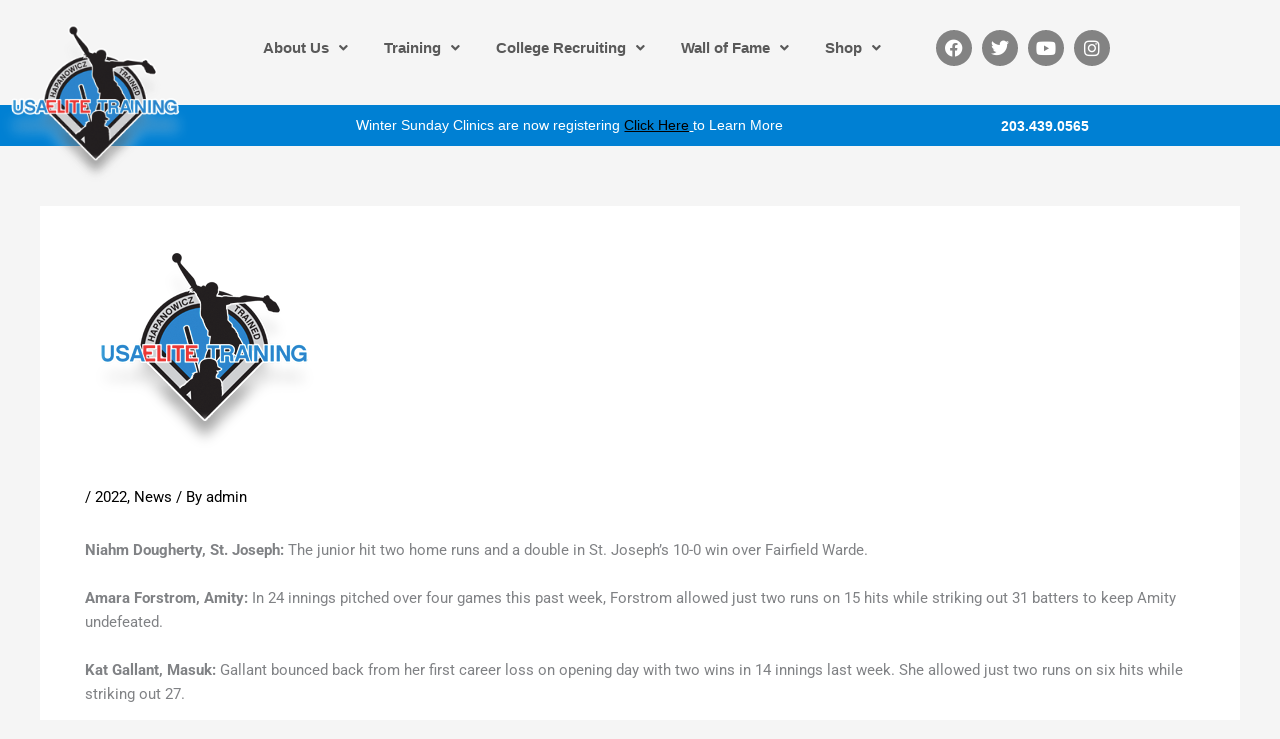

--- FILE ---
content_type: text/css
request_url: https://www.usaelitetraining.com/wp-content/uploads/useanyfont/uaf.css?ver=1764619307
body_size: 216
content:
				@font-face {
					font-family: 'lemonmilk';
					src: url('/wp-content/uploads/useanyfont/6907Lemonmilk.woff2') format('woff2'),
						url('/wp-content/uploads/useanyfont/6907Lemonmilk.woff') format('woff');
					  font-display: auto;
				}

				.lemonmilk{font-family: 'lemonmilk' !important;}

		

--- FILE ---
content_type: text/css
request_url: https://www.usaelitetraining.com/wp-content/uploads/elementor/css/post-23.css?ver=1769204540
body_size: 17323
content:
.elementor-23 .elementor-element.elementor-element-e14d383{padding:15px 0px 25px 0px;}.elementor-bc-flex-widget .elementor-23 .elementor-element.elementor-element-2f09e91.elementor-column .elementor-widget-wrap{align-items:flex-end;}.elementor-23 .elementor-element.elementor-element-2f09e91.elementor-column.elementor-element[data-element_type="column"] > .elementor-widget-wrap.elementor-element-populated{align-content:flex-end;align-items:flex-end;}.elementor-bc-flex-widget .elementor-23 .elementor-element.elementor-element-4f22970.elementor-column .elementor-widget-wrap{align-items:center;}.elementor-23 .elementor-element.elementor-element-4f22970.elementor-column.elementor-element[data-element_type="column"] > .elementor-widget-wrap.elementor-element-populated{align-content:center;align-items:center;}.elementor-widget-navigation-menu .menu-item a.hfe-menu-item.elementor-button{background-color:var( --e-global-color-accent );font-family:var( --e-global-typography-accent-font-family ), Sans-serif;font-weight:var( --e-global-typography-accent-font-weight );}.elementor-widget-navigation-menu .menu-item a.hfe-menu-item.elementor-button:hover{background-color:var( --e-global-color-accent );}.elementor-widget-navigation-menu a.hfe-menu-item, .elementor-widget-navigation-menu a.hfe-sub-menu-item{font-family:var( --e-global-typography-primary-font-family ), Sans-serif;font-weight:var( --e-global-typography-primary-font-weight );}.elementor-widget-navigation-menu .menu-item a.hfe-menu-item, .elementor-widget-navigation-menu .sub-menu a.hfe-sub-menu-item{color:var( --e-global-color-text );}.elementor-widget-navigation-menu .menu-item a.hfe-menu-item:hover,
								.elementor-widget-navigation-menu .sub-menu a.hfe-sub-menu-item:hover,
								.elementor-widget-navigation-menu .menu-item.current-menu-item a.hfe-menu-item,
								.elementor-widget-navigation-menu .menu-item a.hfe-menu-item.highlighted,
								.elementor-widget-navigation-menu .menu-item a.hfe-menu-item:focus{color:var( --e-global-color-accent );}.elementor-widget-navigation-menu .hfe-nav-menu-layout:not(.hfe-pointer__framed) .menu-item.parent a.hfe-menu-item:before,
								.elementor-widget-navigation-menu .hfe-nav-menu-layout:not(.hfe-pointer__framed) .menu-item.parent a.hfe-menu-item:after{background-color:var( --e-global-color-accent );}.elementor-widget-navigation-menu .hfe-nav-menu-layout:not(.hfe-pointer__framed) .menu-item.parent .sub-menu .hfe-has-submenu-container a:after{background-color:var( --e-global-color-accent );}.elementor-widget-navigation-menu .hfe-pointer__framed .menu-item.parent a.hfe-menu-item:before,
								.elementor-widget-navigation-menu .hfe-pointer__framed .menu-item.parent a.hfe-menu-item:after{border-color:var( --e-global-color-accent );}
							.elementor-widget-navigation-menu .sub-menu li a.hfe-sub-menu-item,
							.elementor-widget-navigation-menu nav.hfe-dropdown li a.hfe-sub-menu-item,
							.elementor-widget-navigation-menu nav.hfe-dropdown li a.hfe-menu-item,
							.elementor-widget-navigation-menu nav.hfe-dropdown-expandible li a.hfe-menu-item,
							.elementor-widget-navigation-menu nav.hfe-dropdown-expandible li a.hfe-sub-menu-item{font-family:var( --e-global-typography-accent-font-family ), Sans-serif;font-weight:var( --e-global-typography-accent-font-weight );}.elementor-23 .elementor-element.elementor-element-9f5dc1d .menu-item a.hfe-menu-item{padding-left:18px;padding-right:18px;}.elementor-23 .elementor-element.elementor-element-9f5dc1d .menu-item a.hfe-sub-menu-item{padding-left:calc( 18px + 20px );padding-right:18px;}.elementor-23 .elementor-element.elementor-element-9f5dc1d .hfe-nav-menu__layout-vertical .menu-item ul ul a.hfe-sub-menu-item{padding-left:calc( 18px + 40px );padding-right:18px;}.elementor-23 .elementor-element.elementor-element-9f5dc1d .hfe-nav-menu__layout-vertical .menu-item ul ul ul a.hfe-sub-menu-item{padding-left:calc( 18px + 60px );padding-right:18px;}.elementor-23 .elementor-element.elementor-element-9f5dc1d .hfe-nav-menu__layout-vertical .menu-item ul ul ul ul a.hfe-sub-menu-item{padding-left:calc( 18px + 80px );padding-right:18px;}.elementor-23 .elementor-element.elementor-element-9f5dc1d .menu-item a.hfe-menu-item, .elementor-23 .elementor-element.elementor-element-9f5dc1d .menu-item a.hfe-sub-menu-item{padding-top:15px;padding-bottom:15px;}.elementor-23 .elementor-element.elementor-element-9f5dc1d ul.sub-menu{width:220px;}.elementor-23 .elementor-element.elementor-element-9f5dc1d .sub-menu a.hfe-sub-menu-item,
						 .elementor-23 .elementor-element.elementor-element-9f5dc1d nav.hfe-dropdown li a.hfe-menu-item,
						 .elementor-23 .elementor-element.elementor-element-9f5dc1d nav.hfe-dropdown li a.hfe-sub-menu-item,
						 .elementor-23 .elementor-element.elementor-element-9f5dc1d nav.hfe-dropdown-expandible li a.hfe-menu-item,
						 .elementor-23 .elementor-element.elementor-element-9f5dc1d nav.hfe-dropdown-expandible li a.hfe-sub-menu-item{padding-top:15px;padding-bottom:15px;}.elementor-23 .elementor-element.elementor-element-9f5dc1d > .elementor-widget-container{padding:0px 0px 0px 50px;}.elementor-23 .elementor-element.elementor-element-9f5dc1d .hfe-nav-menu__toggle{margin:0 auto;}.elementor-23 .elementor-element.elementor-element-9f5dc1d a.hfe-menu-item, .elementor-23 .elementor-element.elementor-element-9f5dc1d a.hfe-sub-menu-item{font-family:"Arial", Sans-serif;font-size:15px;font-weight:bold;}.elementor-23 .elementor-element.elementor-element-9f5dc1d .menu-item a.hfe-menu-item, .elementor-23 .elementor-element.elementor-element-9f5dc1d .sub-menu a.hfe-sub-menu-item{color:#595959;}.elementor-23 .elementor-element.elementor-element-9f5dc1d .menu-item a.hfe-menu-item:hover,
								.elementor-23 .elementor-element.elementor-element-9f5dc1d .sub-menu a.hfe-sub-menu-item:hover,
								.elementor-23 .elementor-element.elementor-element-9f5dc1d .menu-item.current-menu-item a.hfe-menu-item,
								.elementor-23 .elementor-element.elementor-element-9f5dc1d .menu-item a.hfe-menu-item.highlighted,
								.elementor-23 .elementor-element.elementor-element-9f5dc1d .menu-item a.hfe-menu-item:focus{color:#EE2022;}.elementor-23 .elementor-element.elementor-element-9f5dc1d .menu-item.current-menu-item a.hfe-menu-item,
								.elementor-23 .elementor-element.elementor-element-9f5dc1d .menu-item.current-menu-ancestor a.hfe-menu-item{color:#FFFFFF;background-color:#EE2022;}.elementor-23 .elementor-element.elementor-element-9f5dc1d .sub-menu,
								.elementor-23 .elementor-element.elementor-element-9f5dc1d nav.hfe-dropdown,
								.elementor-23 .elementor-element.elementor-element-9f5dc1d nav.hfe-dropdown-expandible,
								.elementor-23 .elementor-element.elementor-element-9f5dc1d nav.hfe-dropdown .menu-item a.hfe-menu-item,
								.elementor-23 .elementor-element.elementor-element-9f5dc1d nav.hfe-dropdown .menu-item a.hfe-sub-menu-item{background-color:#fff;}.elementor-23 .elementor-element.elementor-element-9f5dc1d .sub-menu li.menu-item:not(:last-child),
						.elementor-23 .elementor-element.elementor-element-9f5dc1d nav.hfe-dropdown li.menu-item:not(:last-child),
						.elementor-23 .elementor-element.elementor-element-9f5dc1d nav.hfe-dropdown-expandible li.menu-item:not(:last-child){border-bottom-style:solid;border-bottom-color:#c4c4c4;border-bottom-width:1px;}.elementor-bc-flex-widget .elementor-23 .elementor-element.elementor-element-ec808b1.elementor-column .elementor-widget-wrap{align-items:center;}.elementor-23 .elementor-element.elementor-element-ec808b1.elementor-column.elementor-element[data-element_type="column"] > .elementor-widget-wrap.elementor-element-populated{align-content:center;align-items:center;}.elementor-23 .elementor-element.elementor-element-ec808b1 > .elementor-widget-wrap > .elementor-widget:not(.elementor-widget__width-auto):not(.elementor-widget__width-initial):not(:last-child):not(.elementor-absolute){margin-block-end:0px;}.elementor-23 .elementor-element.elementor-element-d975bf8{--grid-template-columns:repeat(4, auto);--icon-size:18px;--grid-column-gap:10px;--grid-row-gap:0px;}.elementor-23 .elementor-element.elementor-element-d975bf8 .elementor-widget-container{text-align:center;}.elementor-23 .elementor-element.elementor-element-d975bf8 .elementor-social-icon{background-color:#838383;}.elementor-23 .elementor-element.elementor-element-d975bf8 .elementor-social-icon:hover{background-color:#0080D3;}.elementor-23 .elementor-element.elementor-element-d975bf8 .elementor-social-icon:hover i{color:#FFFFFF;}.elementor-23 .elementor-element.elementor-element-d975bf8 .elementor-social-icon:hover svg{fill:#FFFFFF;}.elementor-23 .elementor-element.elementor-element-e505619:not(.elementor-motion-effects-element-type-background), .elementor-23 .elementor-element.elementor-element-e505619 > .elementor-motion-effects-container > .elementor-motion-effects-layer{background-color:#0080D3;}.elementor-23 .elementor-element.elementor-element-e505619 > .elementor-container{min-height:10px;}.elementor-23 .elementor-element.elementor-element-e505619{transition:background 0.3s, border 0.3s, border-radius 0.3s, box-shadow 0.3s;margin-top:0px;margin-bottom:0px;padding:0px 0px 0px 0px;}.elementor-23 .elementor-element.elementor-element-e505619 > .elementor-background-overlay{transition:background 0.3s, border-radius 0.3s, opacity 0.3s;}.elementor-bc-flex-widget .elementor-23 .elementor-element.elementor-element-ee0116b.elementor-column .elementor-widget-wrap{align-items:flex-end;}.elementor-23 .elementor-element.elementor-element-ee0116b.elementor-column.elementor-element[data-element_type="column"] > .elementor-widget-wrap.elementor-element-populated{align-content:flex-end;align-items:flex-end;}.elementor-23 .elementor-element.elementor-element-ee0116b > .elementor-widget-wrap > .elementor-widget:not(.elementor-widget__width-auto):not(.elementor-widget__width-initial):not(:last-child):not(.elementor-absolute){margin-block-end:20px;}.elementor-23 .elementor-element.elementor-element-ee0116b > .elementor-element-populated{margin:0px 0px 0px 0px;--e-column-margin-right:0px;--e-column-margin-left:0px;}.elementor-widget-image .widget-image-caption{color:var( --e-global-color-text );font-family:var( --e-global-typography-text-font-family ), Sans-serif;font-weight:var( --e-global-typography-text-font-weight );}.elementor-23 .elementor-element.elementor-element-011db2d > .elementor-widget-container{margin:-80px 0px -43px 0px;}.elementor-23 .elementor-element.elementor-element-011db2d img{width:100%;max-width:100%;}.elementor-bc-flex-widget .elementor-23 .elementor-element.elementor-element-1bdec82.elementor-column .elementor-widget-wrap{align-items:center;}.elementor-23 .elementor-element.elementor-element-1bdec82.elementor-column.elementor-element[data-element_type="column"] > .elementor-widget-wrap.elementor-element-populated{align-content:center;align-items:center;}.elementor-widget-text-editor{font-family:var( --e-global-typography-text-font-family ), Sans-serif;font-weight:var( --e-global-typography-text-font-weight );color:var( --e-global-color-text );}.elementor-widget-text-editor.elementor-drop-cap-view-stacked .elementor-drop-cap{background-color:var( --e-global-color-primary );}.elementor-widget-text-editor.elementor-drop-cap-view-framed .elementor-drop-cap, .elementor-widget-text-editor.elementor-drop-cap-view-default .elementor-drop-cap{color:var( --e-global-color-primary );border-color:var( --e-global-color-primary );}.elementor-23 .elementor-element.elementor-element-446b139 > .elementor-widget-container{margin:0px 0px 0px 0px;padding:0px 0px 0px 0px;}.elementor-23 .elementor-element.elementor-element-446b139{text-align:center;font-family:"Arial", Sans-serif;font-size:14px;font-weight:400;line-height:0.2em;color:#FFFFFF;}.elementor-bc-flex-widget .elementor-23 .elementor-element.elementor-element-62892b2.elementor-column .elementor-widget-wrap{align-items:center;}.elementor-23 .elementor-element.elementor-element-62892b2.elementor-column.elementor-element[data-element_type="column"] > .elementor-widget-wrap.elementor-element-populated{align-content:center;align-items:center;}.elementor-23 .elementor-element.elementor-element-8fc9407 > .elementor-widget-container{margin:0px 0px 0px 0px;padding:0px 0px 0px 0px;}.elementor-23 .elementor-element.elementor-element-8fc9407{text-align:center;font-family:"Arial", Sans-serif;font-size:14px;font-weight:700;line-height:0.2em;color:#FFFFFF;}:root{--page-title-display:none;}@media(min-width:768px){.elementor-23 .elementor-element.elementor-element-2f09e91{width:16.228%;}.elementor-23 .elementor-element.elementor-element-4f22970{width:64.649%;}.elementor-23 .elementor-element.elementor-element-ec808b1{width:17.788%;}}@media(max-width:1024px) and (min-width:768px){.elementor-23 .elementor-element.elementor-element-2f09e91{width:10%;}.elementor-23 .elementor-element.elementor-element-4f22970{width:72%;}}@media(max-width:1024px){.elementor-23 .elementor-element.elementor-element-9f5dc1d .menu-item a.hfe-menu-item{padding-left:8px;padding-right:8px;}.elementor-23 .elementor-element.elementor-element-9f5dc1d .menu-item a.hfe-sub-menu-item{padding-left:calc( 8px + 20px );padding-right:8px;}.elementor-23 .elementor-element.elementor-element-9f5dc1d .hfe-nav-menu__layout-vertical .menu-item ul ul a.hfe-sub-menu-item{padding-left:calc( 8px + 40px );padding-right:8px;}.elementor-23 .elementor-element.elementor-element-9f5dc1d .hfe-nav-menu__layout-vertical .menu-item ul ul ul a.hfe-sub-menu-item{padding-left:calc( 8px + 60px );padding-right:8px;}.elementor-23 .elementor-element.elementor-element-9f5dc1d .hfe-nav-menu__layout-vertical .menu-item ul ul ul ul a.hfe-sub-menu-item{padding-left:calc( 8px + 80px );padding-right:8px;}.elementor-23 .elementor-element.elementor-element-9f5dc1d > .elementor-widget-container{padding:0px 0px 0px 0px;}.elementor-23 .elementor-element.elementor-element-9f5dc1d a.hfe-menu-item, .elementor-23 .elementor-element.elementor-element-9f5dc1d a.hfe-sub-menu-item{font-size:13px;letter-spacing:0.4px;}.elementor-23 .elementor-element.elementor-element-d975bf8{--icon-size:14px;--grid-column-gap:19px;}.elementor-bc-flex-widget .elementor-23 .elementor-element.elementor-element-1bdec82.elementor-column .elementor-widget-wrap{align-items:center;}.elementor-23 .elementor-element.elementor-element-1bdec82.elementor-column.elementor-element[data-element_type="column"] > .elementor-widget-wrap.elementor-element-populated{align-content:center;align-items:center;}.elementor-23 .elementor-element.elementor-element-446b139 > .elementor-widget-container{margin:0px 0px 0px 0px;padding:20px 0px 20px 0px;}}@media(max-width:767px){.elementor-23 .elementor-element.elementor-element-9f5dc1d .sub-menu li a.hfe-sub-menu-item,
						.elementor-23 .elementor-element.elementor-element-9f5dc1d nav.hfe-dropdown li a.hfe-menu-item,
						.elementor-23 .elementor-element.elementor-element-9f5dc1d nav.hfe-dropdown-expandible li a.hfe-menu-item{padding-left:10px;padding-right:10px;}.elementor-23 .elementor-element.elementor-element-9f5dc1d nav.hfe-dropdown-expandible a.hfe-sub-menu-item,
						.elementor-23 .elementor-element.elementor-element-9f5dc1d nav.hfe-dropdown li a.hfe-sub-menu-item{padding-left:calc( 10px + 20px );padding-right:10px;}.elementor-23 .elementor-element.elementor-element-9f5dc1d .hfe-dropdown .menu-item ul ul a.hfe-sub-menu-item,
						.elementor-23 .elementor-element.elementor-element-9f5dc1d .hfe-dropdown-expandible .menu-item ul ul a.hfe-sub-menu-item{padding-left:calc( 10px + 40px );padding-right:10px;}.elementor-23 .elementor-element.elementor-element-9f5dc1d .hfe-dropdown .menu-item ul ul ul a.hfe-sub-menu-item,
						.elementor-23 .elementor-element.elementor-element-9f5dc1d .hfe-dropdown-expandible .menu-item ul ul ul a.hfe-sub-menu-item{padding-left:calc( 10px + 60px );padding-right:10px;}.elementor-23 .elementor-element.elementor-element-9f5dc1d .hfe-dropdown .menu-item ul ul ul ul a.hfe-sub-menu-item,
						.elementor-23 .elementor-element.elementor-element-9f5dc1d .hfe-dropdown-expandible .menu-item ul ul ul ul a.hfe-sub-menu-item{padding-left:calc( 10px + 80px );padding-right:10px;}.elementor-23 .elementor-element.elementor-element-9f5dc1d .sub-menu a.hfe-sub-menu-item,
						 .elementor-23 .elementor-element.elementor-element-9f5dc1d nav.hfe-dropdown li a.hfe-menu-item,
						 .elementor-23 .elementor-element.elementor-element-9f5dc1d nav.hfe-dropdown li a.hfe-sub-menu-item,
						 .elementor-23 .elementor-element.elementor-element-9f5dc1d nav.hfe-dropdown-expandible li a.hfe-menu-item,
						 .elementor-23 .elementor-element.elementor-element-9f5dc1d nav.hfe-dropdown-expandible li a.hfe-sub-menu-item{padding-top:15px;padding-bottom:15px;}.elementor-23 .elementor-element.elementor-element-9f5dc1d > .elementor-widget-container{margin:-10px 0px 0px 0px;}.elementor-23 .elementor-element.elementor-element-d975bf8{--icon-size:20px;}.elementor-23 .elementor-element.elementor-element-e505619{margin-top:0px;margin-bottom:0px;padding:0px 0px 20px 0px;}.elementor-23 .elementor-element.elementor-element-011db2d > .elementor-widget-container{margin:-25px 0px 0px 0px;}.elementor-23 .elementor-element.elementor-element-446b139 > .elementor-widget-container{margin:-35px 0px 0px 0px;}.elementor-23 .elementor-element.elementor-element-446b139{line-height:1.3em;}}

--- FILE ---
content_type: text/css
request_url: https://www.usaelitetraining.com/wp-content/uploads/elementor/css/post-164.css?ver=1769204541
body_size: 65062
content:
.elementor-widget-image .widget-image-caption{color:var( --e-global-color-text );font-family:var( --e-global-typography-text-font-family ), Sans-serif;font-weight:var( --e-global-typography-text-font-weight );}.elementor-164 .elementor-element.elementor-element-81311df{text-align:start;}.elementor-bc-flex-widget .elementor-164 .elementor-element.elementor-element-e6310fd.elementor-column .elementor-widget-wrap{align-items:center;}.elementor-164 .elementor-element.elementor-element-e6310fd.elementor-column.elementor-element[data-element_type="column"] > .elementor-widget-wrap.elementor-element-populated{align-content:center;align-items:center;}.elementor-164 .elementor-element.elementor-element-70cac36{--grid-template-columns:repeat(4, auto);--icon-size:20px;--grid-column-gap:10px;--grid-row-gap:0px;}.elementor-164 .elementor-element.elementor-element-70cac36 .elementor-widget-container{text-align:right;}.elementor-164 .elementor-element.elementor-element-70cac36 > .elementor-widget-container{padding:0px 0px 0px 0px;}.elementor-164 .elementor-element.elementor-element-70cac36 .elementor-social-icon{background-color:#838383;}.elementor-164 .elementor-element.elementor-element-70cac36 .elementor-social-icon:hover{background-color:#1973BE;}.elementor-164 .elementor-element.elementor-element-70cac36 .elementor-social-icon:hover i{color:#FFFFFF;}.elementor-164 .elementor-element.elementor-element-70cac36 .elementor-social-icon:hover svg{fill:#FFFFFF;}.elementor-widget-heading .elementor-heading-title{font-family:var( --e-global-typography-primary-font-family ), Sans-serif;font-weight:var( --e-global-typography-primary-font-weight );color:var( --e-global-color-primary );}.elementor-164 .elementor-element.elementor-element-bda5f87{text-align:start;}.elementor-164 .elementor-element.elementor-element-bda5f87 .elementor-heading-title{font-family:"Arial", Sans-serif;font-size:16px;font-weight:bold;color:#595959;}.elementor-widget-navigation-menu .menu-item a.hfe-menu-item.elementor-button{background-color:var( --e-global-color-accent );font-family:var( --e-global-typography-accent-font-family ), Sans-serif;font-weight:var( --e-global-typography-accent-font-weight );}.elementor-widget-navigation-menu .menu-item a.hfe-menu-item.elementor-button:hover{background-color:var( --e-global-color-accent );}.elementor-widget-navigation-menu a.hfe-menu-item, .elementor-widget-navigation-menu a.hfe-sub-menu-item{font-family:var( --e-global-typography-primary-font-family ), Sans-serif;font-weight:var( --e-global-typography-primary-font-weight );}.elementor-widget-navigation-menu .menu-item a.hfe-menu-item, .elementor-widget-navigation-menu .sub-menu a.hfe-sub-menu-item{color:var( --e-global-color-text );}.elementor-widget-navigation-menu .menu-item a.hfe-menu-item:hover,
								.elementor-widget-navigation-menu .sub-menu a.hfe-sub-menu-item:hover,
								.elementor-widget-navigation-menu .menu-item.current-menu-item a.hfe-menu-item,
								.elementor-widget-navigation-menu .menu-item a.hfe-menu-item.highlighted,
								.elementor-widget-navigation-menu .menu-item a.hfe-menu-item:focus{color:var( --e-global-color-accent );}.elementor-widget-navigation-menu .hfe-nav-menu-layout:not(.hfe-pointer__framed) .menu-item.parent a.hfe-menu-item:before,
								.elementor-widget-navigation-menu .hfe-nav-menu-layout:not(.hfe-pointer__framed) .menu-item.parent a.hfe-menu-item:after{background-color:var( --e-global-color-accent );}.elementor-widget-navigation-menu .hfe-nav-menu-layout:not(.hfe-pointer__framed) .menu-item.parent .sub-menu .hfe-has-submenu-container a:after{background-color:var( --e-global-color-accent );}.elementor-widget-navigation-menu .hfe-pointer__framed .menu-item.parent a.hfe-menu-item:before,
								.elementor-widget-navigation-menu .hfe-pointer__framed .menu-item.parent a.hfe-menu-item:after{border-color:var( --e-global-color-accent );}
							.elementor-widget-navigation-menu .sub-menu li a.hfe-sub-menu-item,
							.elementor-widget-navigation-menu nav.hfe-dropdown li a.hfe-sub-menu-item,
							.elementor-widget-navigation-menu nav.hfe-dropdown li a.hfe-menu-item,
							.elementor-widget-navigation-menu nav.hfe-dropdown-expandible li a.hfe-menu-item,
							.elementor-widget-navigation-menu nav.hfe-dropdown-expandible li a.hfe-sub-menu-item{font-family:var( --e-global-typography-accent-font-family ), Sans-serif;font-weight:var( --e-global-typography-accent-font-weight );}.elementor-164 .elementor-element.elementor-element-a97e8fc .menu-item a.hfe-menu-item{padding-left:10px;padding-right:10px;}.elementor-164 .elementor-element.elementor-element-a97e8fc .menu-item a.hfe-sub-menu-item{padding-left:calc( 10px + 20px );padding-right:10px;}.elementor-164 .elementor-element.elementor-element-a97e8fc .hfe-nav-menu__layout-vertical .menu-item ul ul a.hfe-sub-menu-item{padding-left:calc( 10px + 40px );padding-right:10px;}.elementor-164 .elementor-element.elementor-element-a97e8fc .hfe-nav-menu__layout-vertical .menu-item ul ul ul a.hfe-sub-menu-item{padding-left:calc( 10px + 60px );padding-right:10px;}.elementor-164 .elementor-element.elementor-element-a97e8fc .hfe-nav-menu__layout-vertical .menu-item ul ul ul ul a.hfe-sub-menu-item{padding-left:calc( 10px + 80px );padding-right:10px;}.elementor-164 .elementor-element.elementor-element-a97e8fc .menu-item a.hfe-menu-item, .elementor-164 .elementor-element.elementor-element-a97e8fc .menu-item a.hfe-sub-menu-item{padding-top:8px;padding-bottom:8px;}body:not(.rtl) .elementor-164 .elementor-element.elementor-element-a97e8fc .hfe-nav-menu__layout-horizontal .hfe-nav-menu > li.menu-item:not(:last-child){margin-right:0px;}body.rtl .elementor-164 .elementor-element.elementor-element-a97e8fc .hfe-nav-menu__layout-horizontal .hfe-nav-menu > li.menu-item:not(:last-child){margin-left:0px;}.elementor-164 .elementor-element.elementor-element-a97e8fc nav:not(.hfe-nav-menu__layout-horizontal) .hfe-nav-menu > li.menu-item:not(:last-child){margin-bottom:0px;}.elementor-164 .elementor-element.elementor-element-a97e8fc .sub-menu a.hfe-sub-menu-item,
						 .elementor-164 .elementor-element.elementor-element-a97e8fc nav.hfe-dropdown li a.hfe-menu-item,
						 .elementor-164 .elementor-element.elementor-element-a97e8fc nav.hfe-dropdown li a.hfe-sub-menu-item,
						 .elementor-164 .elementor-element.elementor-element-a97e8fc nav.hfe-dropdown-expandible li a.hfe-menu-item,
						 .elementor-164 .elementor-element.elementor-element-a97e8fc nav.hfe-dropdown-expandible li a.hfe-sub-menu-item{padding-top:15px;padding-bottom:15px;}.elementor-164 .elementor-element.elementor-element-a97e8fc a.hfe-menu-item, .elementor-164 .elementor-element.elementor-element-a97e8fc a.hfe-sub-menu-item{font-family:"Arial", Sans-serif;font-weight:400;}.elementor-164 .elementor-element.elementor-element-a97e8fc .menu-item a.hfe-menu-item, .elementor-164 .elementor-element.elementor-element-a97e8fc .sub-menu a.hfe-sub-menu-item{color:#595959;}.elementor-164 .elementor-element.elementor-element-a97e8fc .menu-item a.hfe-menu-item:hover,
								.elementor-164 .elementor-element.elementor-element-a97e8fc .sub-menu a.hfe-sub-menu-item:hover,
								.elementor-164 .elementor-element.elementor-element-a97e8fc .menu-item.current-menu-item a.hfe-menu-item,
								.elementor-164 .elementor-element.elementor-element-a97e8fc .menu-item a.hfe-menu-item.highlighted,
								.elementor-164 .elementor-element.elementor-element-a97e8fc .menu-item a.hfe-menu-item:focus{color:#EE2022;}.elementor-164 .elementor-element.elementor-element-a97e8fc .menu-item.current-menu-item a.hfe-menu-item,
								.elementor-164 .elementor-element.elementor-element-a97e8fc .menu-item.current-menu-ancestor a.hfe-menu-item{color:#DC2027;}.elementor-164 .elementor-element.elementor-element-a97e8fc .sub-menu,
								.elementor-164 .elementor-element.elementor-element-a97e8fc nav.hfe-dropdown,
								.elementor-164 .elementor-element.elementor-element-a97e8fc nav.hfe-dropdown-expandible,
								.elementor-164 .elementor-element.elementor-element-a97e8fc nav.hfe-dropdown .menu-item a.hfe-menu-item,
								.elementor-164 .elementor-element.elementor-element-a97e8fc nav.hfe-dropdown .menu-item a.hfe-sub-menu-item{background-color:#fff;}.elementor-164 .elementor-element.elementor-element-a97e8fc .sub-menu li.menu-item:not(:last-child),
						.elementor-164 .elementor-element.elementor-element-a97e8fc nav.hfe-dropdown li.menu-item:not(:last-child),
						.elementor-164 .elementor-element.elementor-element-a97e8fc nav.hfe-dropdown-expandible li.menu-item:not(:last-child){border-bottom-style:solid;border-bottom-color:#c4c4c4;border-bottom-width:1px;}.elementor-164 .elementor-element.elementor-element-00628e2 > .elementor-widget-container{padding:0px 0px 0px 0px;}.elementor-164 .elementor-element.elementor-element-00628e2{text-align:start;}.elementor-164 .elementor-element.elementor-element-00628e2 .elementor-heading-title{font-family:"Arial", Sans-serif;font-size:16px;font-weight:bold;color:#595959;}.elementor-164 .elementor-element.elementor-element-33d192b .menu-item a.hfe-menu-item{padding-left:10px;padding-right:10px;}.elementor-164 .elementor-element.elementor-element-33d192b .menu-item a.hfe-sub-menu-item{padding-left:calc( 10px + 20px );padding-right:10px;}.elementor-164 .elementor-element.elementor-element-33d192b .hfe-nav-menu__layout-vertical .menu-item ul ul a.hfe-sub-menu-item{padding-left:calc( 10px + 40px );padding-right:10px;}.elementor-164 .elementor-element.elementor-element-33d192b .hfe-nav-menu__layout-vertical .menu-item ul ul ul a.hfe-sub-menu-item{padding-left:calc( 10px + 60px );padding-right:10px;}.elementor-164 .elementor-element.elementor-element-33d192b .hfe-nav-menu__layout-vertical .menu-item ul ul ul ul a.hfe-sub-menu-item{padding-left:calc( 10px + 80px );padding-right:10px;}.elementor-164 .elementor-element.elementor-element-33d192b .menu-item a.hfe-menu-item, .elementor-164 .elementor-element.elementor-element-33d192b .menu-item a.hfe-sub-menu-item{padding-top:8px;padding-bottom:8px;}body:not(.rtl) .elementor-164 .elementor-element.elementor-element-33d192b .hfe-nav-menu__layout-horizontal .hfe-nav-menu > li.menu-item:not(:last-child){margin-right:0px;}body.rtl .elementor-164 .elementor-element.elementor-element-33d192b .hfe-nav-menu__layout-horizontal .hfe-nav-menu > li.menu-item:not(:last-child){margin-left:0px;}.elementor-164 .elementor-element.elementor-element-33d192b nav:not(.hfe-nav-menu__layout-horizontal) .hfe-nav-menu > li.menu-item:not(:last-child){margin-bottom:0px;}.elementor-164 .elementor-element.elementor-element-33d192b .sub-menu a.hfe-sub-menu-item,
						 .elementor-164 .elementor-element.elementor-element-33d192b nav.hfe-dropdown li a.hfe-menu-item,
						 .elementor-164 .elementor-element.elementor-element-33d192b nav.hfe-dropdown li a.hfe-sub-menu-item,
						 .elementor-164 .elementor-element.elementor-element-33d192b nav.hfe-dropdown-expandible li a.hfe-menu-item,
						 .elementor-164 .elementor-element.elementor-element-33d192b nav.hfe-dropdown-expandible li a.hfe-sub-menu-item{padding-top:15px;padding-bottom:15px;}.elementor-164 .elementor-element.elementor-element-33d192b a.hfe-menu-item, .elementor-164 .elementor-element.elementor-element-33d192b a.hfe-sub-menu-item{font-family:"Arial", Sans-serif;font-weight:400;}.elementor-164 .elementor-element.elementor-element-33d192b .menu-item a.hfe-menu-item, .elementor-164 .elementor-element.elementor-element-33d192b .sub-menu a.hfe-sub-menu-item{color:#595959;}.elementor-164 .elementor-element.elementor-element-33d192b .menu-item a.hfe-menu-item:hover,
								.elementor-164 .elementor-element.elementor-element-33d192b .sub-menu a.hfe-sub-menu-item:hover,
								.elementor-164 .elementor-element.elementor-element-33d192b .menu-item.current-menu-item a.hfe-menu-item,
								.elementor-164 .elementor-element.elementor-element-33d192b .menu-item a.hfe-menu-item.highlighted,
								.elementor-164 .elementor-element.elementor-element-33d192b .menu-item a.hfe-menu-item:focus{color:#EE2022;}.elementor-164 .elementor-element.elementor-element-33d192b .menu-item.current-menu-item a.hfe-menu-item,
								.elementor-164 .elementor-element.elementor-element-33d192b .menu-item.current-menu-ancestor a.hfe-menu-item{color:#DC2027;}.elementor-164 .elementor-element.elementor-element-33d192b .sub-menu,
								.elementor-164 .elementor-element.elementor-element-33d192b nav.hfe-dropdown,
								.elementor-164 .elementor-element.elementor-element-33d192b nav.hfe-dropdown-expandible,
								.elementor-164 .elementor-element.elementor-element-33d192b nav.hfe-dropdown .menu-item a.hfe-menu-item,
								.elementor-164 .elementor-element.elementor-element-33d192b nav.hfe-dropdown .menu-item a.hfe-sub-menu-item{background-color:#fff;}.elementor-164 .elementor-element.elementor-element-33d192b .sub-menu li.menu-item:not(:last-child),
						.elementor-164 .elementor-element.elementor-element-33d192b nav.hfe-dropdown li.menu-item:not(:last-child),
						.elementor-164 .elementor-element.elementor-element-33d192b nav.hfe-dropdown-expandible li.menu-item:not(:last-child){border-bottom-style:solid;border-bottom-color:#c4c4c4;border-bottom-width:1px;}.elementor-164 .elementor-element.elementor-element-2318b65 > .elementor-widget-container{padding:0px 0px 0px 0px;}.elementor-164 .elementor-element.elementor-element-2318b65{text-align:start;}.elementor-164 .elementor-element.elementor-element-2318b65 .elementor-heading-title{font-family:"Arial", Sans-serif;font-size:16px;font-weight:bold;color:#595959;}.elementor-164 .elementor-element.elementor-element-598625e .menu-item a.hfe-menu-item{padding-left:10px;padding-right:10px;}.elementor-164 .elementor-element.elementor-element-598625e .menu-item a.hfe-sub-menu-item{padding-left:calc( 10px + 20px );padding-right:10px;}.elementor-164 .elementor-element.elementor-element-598625e .hfe-nav-menu__layout-vertical .menu-item ul ul a.hfe-sub-menu-item{padding-left:calc( 10px + 40px );padding-right:10px;}.elementor-164 .elementor-element.elementor-element-598625e .hfe-nav-menu__layout-vertical .menu-item ul ul ul a.hfe-sub-menu-item{padding-left:calc( 10px + 60px );padding-right:10px;}.elementor-164 .elementor-element.elementor-element-598625e .hfe-nav-menu__layout-vertical .menu-item ul ul ul ul a.hfe-sub-menu-item{padding-left:calc( 10px + 80px );padding-right:10px;}.elementor-164 .elementor-element.elementor-element-598625e .menu-item a.hfe-menu-item, .elementor-164 .elementor-element.elementor-element-598625e .menu-item a.hfe-sub-menu-item{padding-top:8px;padding-bottom:8px;}body:not(.rtl) .elementor-164 .elementor-element.elementor-element-598625e .hfe-nav-menu__layout-horizontal .hfe-nav-menu > li.menu-item:not(:last-child){margin-right:0px;}body.rtl .elementor-164 .elementor-element.elementor-element-598625e .hfe-nav-menu__layout-horizontal .hfe-nav-menu > li.menu-item:not(:last-child){margin-left:0px;}.elementor-164 .elementor-element.elementor-element-598625e nav:not(.hfe-nav-menu__layout-horizontal) .hfe-nav-menu > li.menu-item:not(:last-child){margin-bottom:0px;}.elementor-164 .elementor-element.elementor-element-598625e .sub-menu a.hfe-sub-menu-item,
						 .elementor-164 .elementor-element.elementor-element-598625e nav.hfe-dropdown li a.hfe-menu-item,
						 .elementor-164 .elementor-element.elementor-element-598625e nav.hfe-dropdown li a.hfe-sub-menu-item,
						 .elementor-164 .elementor-element.elementor-element-598625e nav.hfe-dropdown-expandible li a.hfe-menu-item,
						 .elementor-164 .elementor-element.elementor-element-598625e nav.hfe-dropdown-expandible li a.hfe-sub-menu-item{padding-top:15px;padding-bottom:15px;}.elementor-164 .elementor-element.elementor-element-598625e a.hfe-menu-item, .elementor-164 .elementor-element.elementor-element-598625e a.hfe-sub-menu-item{font-family:"Arial", Sans-serif;font-weight:400;}.elementor-164 .elementor-element.elementor-element-598625e .menu-item a.hfe-menu-item, .elementor-164 .elementor-element.elementor-element-598625e .sub-menu a.hfe-sub-menu-item{color:#595959;}.elementor-164 .elementor-element.elementor-element-598625e .menu-item a.hfe-menu-item:hover,
								.elementor-164 .elementor-element.elementor-element-598625e .sub-menu a.hfe-sub-menu-item:hover,
								.elementor-164 .elementor-element.elementor-element-598625e .menu-item.current-menu-item a.hfe-menu-item,
								.elementor-164 .elementor-element.elementor-element-598625e .menu-item a.hfe-menu-item.highlighted,
								.elementor-164 .elementor-element.elementor-element-598625e .menu-item a.hfe-menu-item:focus{color:#EE2022;}.elementor-164 .elementor-element.elementor-element-598625e .menu-item.current-menu-item a.hfe-menu-item,
								.elementor-164 .elementor-element.elementor-element-598625e .menu-item.current-menu-ancestor a.hfe-menu-item{color:#DC2027;}.elementor-164 .elementor-element.elementor-element-598625e .sub-menu,
								.elementor-164 .elementor-element.elementor-element-598625e nav.hfe-dropdown,
								.elementor-164 .elementor-element.elementor-element-598625e nav.hfe-dropdown-expandible,
								.elementor-164 .elementor-element.elementor-element-598625e nav.hfe-dropdown .menu-item a.hfe-menu-item,
								.elementor-164 .elementor-element.elementor-element-598625e nav.hfe-dropdown .menu-item a.hfe-sub-menu-item{background-color:#fff;}.elementor-164 .elementor-element.elementor-element-598625e .sub-menu li.menu-item:not(:last-child),
						.elementor-164 .elementor-element.elementor-element-598625e nav.hfe-dropdown li.menu-item:not(:last-child),
						.elementor-164 .elementor-element.elementor-element-598625e nav.hfe-dropdown-expandible li.menu-item:not(:last-child){border-bottom-style:solid;border-bottom-color:#c4c4c4;border-bottom-width:1px;}.elementor-164 .elementor-element.elementor-element-a0a4f11 > .elementor-widget-container{padding:0px 0px 0px 0px;}.elementor-164 .elementor-element.elementor-element-a0a4f11{text-align:start;}.elementor-164 .elementor-element.elementor-element-a0a4f11 .elementor-heading-title{font-family:"Arial", Sans-serif;font-size:16px;font-weight:bold;color:#595959;}.elementor-164 .elementor-element.elementor-element-2a43e5c .menu-item a.hfe-menu-item{padding-left:10px;padding-right:10px;}.elementor-164 .elementor-element.elementor-element-2a43e5c .menu-item a.hfe-sub-menu-item{padding-left:calc( 10px + 20px );padding-right:10px;}.elementor-164 .elementor-element.elementor-element-2a43e5c .hfe-nav-menu__layout-vertical .menu-item ul ul a.hfe-sub-menu-item{padding-left:calc( 10px + 40px );padding-right:10px;}.elementor-164 .elementor-element.elementor-element-2a43e5c .hfe-nav-menu__layout-vertical .menu-item ul ul ul a.hfe-sub-menu-item{padding-left:calc( 10px + 60px );padding-right:10px;}.elementor-164 .elementor-element.elementor-element-2a43e5c .hfe-nav-menu__layout-vertical .menu-item ul ul ul ul a.hfe-sub-menu-item{padding-left:calc( 10px + 80px );padding-right:10px;}.elementor-164 .elementor-element.elementor-element-2a43e5c .menu-item a.hfe-menu-item, .elementor-164 .elementor-element.elementor-element-2a43e5c .menu-item a.hfe-sub-menu-item{padding-top:8px;padding-bottom:8px;}body:not(.rtl) .elementor-164 .elementor-element.elementor-element-2a43e5c .hfe-nav-menu__layout-horizontal .hfe-nav-menu > li.menu-item:not(:last-child){margin-right:0px;}body.rtl .elementor-164 .elementor-element.elementor-element-2a43e5c .hfe-nav-menu__layout-horizontal .hfe-nav-menu > li.menu-item:not(:last-child){margin-left:0px;}.elementor-164 .elementor-element.elementor-element-2a43e5c nav:not(.hfe-nav-menu__layout-horizontal) .hfe-nav-menu > li.menu-item:not(:last-child){margin-bottom:0px;}.elementor-164 .elementor-element.elementor-element-2a43e5c .sub-menu a.hfe-sub-menu-item,
						 .elementor-164 .elementor-element.elementor-element-2a43e5c nav.hfe-dropdown li a.hfe-menu-item,
						 .elementor-164 .elementor-element.elementor-element-2a43e5c nav.hfe-dropdown li a.hfe-sub-menu-item,
						 .elementor-164 .elementor-element.elementor-element-2a43e5c nav.hfe-dropdown-expandible li a.hfe-menu-item,
						 .elementor-164 .elementor-element.elementor-element-2a43e5c nav.hfe-dropdown-expandible li a.hfe-sub-menu-item{padding-top:15px;padding-bottom:15px;}.elementor-164 .elementor-element.elementor-element-2a43e5c a.hfe-menu-item, .elementor-164 .elementor-element.elementor-element-2a43e5c a.hfe-sub-menu-item{font-family:"Arial", Sans-serif;font-weight:400;}.elementor-164 .elementor-element.elementor-element-2a43e5c .menu-item a.hfe-menu-item, .elementor-164 .elementor-element.elementor-element-2a43e5c .sub-menu a.hfe-sub-menu-item{color:#595959;}.elementor-164 .elementor-element.elementor-element-2a43e5c .menu-item a.hfe-menu-item:hover,
								.elementor-164 .elementor-element.elementor-element-2a43e5c .sub-menu a.hfe-sub-menu-item:hover,
								.elementor-164 .elementor-element.elementor-element-2a43e5c .menu-item.current-menu-item a.hfe-menu-item,
								.elementor-164 .elementor-element.elementor-element-2a43e5c .menu-item a.hfe-menu-item.highlighted,
								.elementor-164 .elementor-element.elementor-element-2a43e5c .menu-item a.hfe-menu-item:focus{color:#EE2022;}.elementor-164 .elementor-element.elementor-element-2a43e5c .menu-item.current-menu-item a.hfe-menu-item,
								.elementor-164 .elementor-element.elementor-element-2a43e5c .menu-item.current-menu-ancestor a.hfe-menu-item{color:#DC2027;}.elementor-164 .elementor-element.elementor-element-2a43e5c .sub-menu,
								.elementor-164 .elementor-element.elementor-element-2a43e5c nav.hfe-dropdown,
								.elementor-164 .elementor-element.elementor-element-2a43e5c nav.hfe-dropdown-expandible,
								.elementor-164 .elementor-element.elementor-element-2a43e5c nav.hfe-dropdown .menu-item a.hfe-menu-item,
								.elementor-164 .elementor-element.elementor-element-2a43e5c nav.hfe-dropdown .menu-item a.hfe-sub-menu-item{background-color:#fff;}.elementor-164 .elementor-element.elementor-element-2a43e5c .sub-menu li.menu-item:not(:last-child),
						.elementor-164 .elementor-element.elementor-element-2a43e5c nav.hfe-dropdown li.menu-item:not(:last-child),
						.elementor-164 .elementor-element.elementor-element-2a43e5c nav.hfe-dropdown-expandible li.menu-item:not(:last-child){border-bottom-style:solid;border-bottom-color:#c4c4c4;border-bottom-width:1px;}.elementor-164 .elementor-element.elementor-element-1cfa9f3 > .elementor-widget-container{margin:0px 0px 0px 0px;padding:0px 0px 0px 0px;}.elementor-164 .elementor-element.elementor-element-1cfa9f3{text-align:start;}.elementor-164 .elementor-element.elementor-element-1cfa9f3 .elementor-heading-title{font-family:"Arial", Sans-serif;font-size:16px;font-weight:bold;color:#595959;}.elementor-164 .elementor-element.elementor-element-d567ee0 > .elementor-widget-container{margin:0px 0px 0px 0px;padding:0px 0px 0px 0px;}.elementor-164 .elementor-element.elementor-element-d567ee0{text-align:start;}.elementor-164 .elementor-element.elementor-element-d567ee0 .elementor-heading-title{font-family:"Arial", Sans-serif;font-size:16px;font-weight:bold;color:#595959;}.elementor-164 .elementor-element.elementor-element-f6d2c68 .menu-item a.hfe-menu-item{padding-left:10px;padding-right:10px;}.elementor-164 .elementor-element.elementor-element-f6d2c68 .menu-item a.hfe-sub-menu-item{padding-left:calc( 10px + 20px );padding-right:10px;}.elementor-164 .elementor-element.elementor-element-f6d2c68 .hfe-nav-menu__layout-vertical .menu-item ul ul a.hfe-sub-menu-item{padding-left:calc( 10px + 40px );padding-right:10px;}.elementor-164 .elementor-element.elementor-element-f6d2c68 .hfe-nav-menu__layout-vertical .menu-item ul ul ul a.hfe-sub-menu-item{padding-left:calc( 10px + 60px );padding-right:10px;}.elementor-164 .elementor-element.elementor-element-f6d2c68 .hfe-nav-menu__layout-vertical .menu-item ul ul ul ul a.hfe-sub-menu-item{padding-left:calc( 10px + 80px );padding-right:10px;}.elementor-164 .elementor-element.elementor-element-f6d2c68 .menu-item a.hfe-menu-item, .elementor-164 .elementor-element.elementor-element-f6d2c68 .menu-item a.hfe-sub-menu-item{padding-top:8px;padding-bottom:8px;}body:not(.rtl) .elementor-164 .elementor-element.elementor-element-f6d2c68 .hfe-nav-menu__layout-horizontal .hfe-nav-menu > li.menu-item:not(:last-child){margin-right:0px;}body.rtl .elementor-164 .elementor-element.elementor-element-f6d2c68 .hfe-nav-menu__layout-horizontal .hfe-nav-menu > li.menu-item:not(:last-child){margin-left:0px;}.elementor-164 .elementor-element.elementor-element-f6d2c68 nav:not(.hfe-nav-menu__layout-horizontal) .hfe-nav-menu > li.menu-item:not(:last-child){margin-bottom:0px;}.elementor-164 .elementor-element.elementor-element-f6d2c68 .sub-menu a.hfe-sub-menu-item,
						 .elementor-164 .elementor-element.elementor-element-f6d2c68 nav.hfe-dropdown li a.hfe-menu-item,
						 .elementor-164 .elementor-element.elementor-element-f6d2c68 nav.hfe-dropdown li a.hfe-sub-menu-item,
						 .elementor-164 .elementor-element.elementor-element-f6d2c68 nav.hfe-dropdown-expandible li a.hfe-menu-item,
						 .elementor-164 .elementor-element.elementor-element-f6d2c68 nav.hfe-dropdown-expandible li a.hfe-sub-menu-item{padding-top:15px;padding-bottom:15px;}.elementor-164 .elementor-element.elementor-element-f6d2c68 a.hfe-menu-item, .elementor-164 .elementor-element.elementor-element-f6d2c68 a.hfe-sub-menu-item{font-family:"Arial", Sans-serif;font-weight:400;}.elementor-164 .elementor-element.elementor-element-f6d2c68 .menu-item a.hfe-menu-item, .elementor-164 .elementor-element.elementor-element-f6d2c68 .sub-menu a.hfe-sub-menu-item{color:#595959;}.elementor-164 .elementor-element.elementor-element-f6d2c68 .menu-item a.hfe-menu-item:hover,
								.elementor-164 .elementor-element.elementor-element-f6d2c68 .sub-menu a.hfe-sub-menu-item:hover,
								.elementor-164 .elementor-element.elementor-element-f6d2c68 .menu-item.current-menu-item a.hfe-menu-item,
								.elementor-164 .elementor-element.elementor-element-f6d2c68 .menu-item a.hfe-menu-item.highlighted,
								.elementor-164 .elementor-element.elementor-element-f6d2c68 .menu-item a.hfe-menu-item:focus{color:#EE2022;}.elementor-164 .elementor-element.elementor-element-f6d2c68 .menu-item.current-menu-item a.hfe-menu-item,
								.elementor-164 .elementor-element.elementor-element-f6d2c68 .menu-item.current-menu-ancestor a.hfe-menu-item{color:#DC2027;}.elementor-164 .elementor-element.elementor-element-f6d2c68 .sub-menu,
								.elementor-164 .elementor-element.elementor-element-f6d2c68 nav.hfe-dropdown,
								.elementor-164 .elementor-element.elementor-element-f6d2c68 nav.hfe-dropdown-expandible,
								.elementor-164 .elementor-element.elementor-element-f6d2c68 nav.hfe-dropdown .menu-item a.hfe-menu-item,
								.elementor-164 .elementor-element.elementor-element-f6d2c68 nav.hfe-dropdown .menu-item a.hfe-sub-menu-item{background-color:#fff;}.elementor-164 .elementor-element.elementor-element-f6d2c68 .sub-menu li.menu-item:not(:last-child),
						.elementor-164 .elementor-element.elementor-element-f6d2c68 nav.hfe-dropdown li.menu-item:not(:last-child),
						.elementor-164 .elementor-element.elementor-element-f6d2c68 nav.hfe-dropdown-expandible li.menu-item:not(:last-child){border-bottom-style:solid;border-bottom-color:#c4c4c4;border-bottom-width:1px;}.elementor-164 .elementor-element.elementor-element-1d07c90 > .elementor-widget-container{margin:0px 0px 0px 0px;padding:0px 0px 0px 0px;}.elementor-164 .elementor-element.elementor-element-1d07c90{text-align:start;}.elementor-164 .elementor-element.elementor-element-1d07c90 .elementor-heading-title{font-family:"Arial", Sans-serif;font-size:16px;font-weight:bold;color:#595959;}.elementor-164 .elementor-element.elementor-element-e4b7b97 .menu-item a.hfe-menu-item{padding-left:10px;padding-right:10px;}.elementor-164 .elementor-element.elementor-element-e4b7b97 .menu-item a.hfe-sub-menu-item{padding-left:calc( 10px + 20px );padding-right:10px;}.elementor-164 .elementor-element.elementor-element-e4b7b97 .hfe-nav-menu__layout-vertical .menu-item ul ul a.hfe-sub-menu-item{padding-left:calc( 10px + 40px );padding-right:10px;}.elementor-164 .elementor-element.elementor-element-e4b7b97 .hfe-nav-menu__layout-vertical .menu-item ul ul ul a.hfe-sub-menu-item{padding-left:calc( 10px + 60px );padding-right:10px;}.elementor-164 .elementor-element.elementor-element-e4b7b97 .hfe-nav-menu__layout-vertical .menu-item ul ul ul ul a.hfe-sub-menu-item{padding-left:calc( 10px + 80px );padding-right:10px;}.elementor-164 .elementor-element.elementor-element-e4b7b97 .menu-item a.hfe-menu-item, .elementor-164 .elementor-element.elementor-element-e4b7b97 .menu-item a.hfe-sub-menu-item{padding-top:8px;padding-bottom:8px;}body:not(.rtl) .elementor-164 .elementor-element.elementor-element-e4b7b97 .hfe-nav-menu__layout-horizontal .hfe-nav-menu > li.menu-item:not(:last-child){margin-right:0px;}body.rtl .elementor-164 .elementor-element.elementor-element-e4b7b97 .hfe-nav-menu__layout-horizontal .hfe-nav-menu > li.menu-item:not(:last-child){margin-left:0px;}.elementor-164 .elementor-element.elementor-element-e4b7b97 nav:not(.hfe-nav-menu__layout-horizontal) .hfe-nav-menu > li.menu-item:not(:last-child){margin-bottom:0px;}.elementor-164 .elementor-element.elementor-element-e4b7b97 .sub-menu a.hfe-sub-menu-item,
						 .elementor-164 .elementor-element.elementor-element-e4b7b97 nav.hfe-dropdown li a.hfe-menu-item,
						 .elementor-164 .elementor-element.elementor-element-e4b7b97 nav.hfe-dropdown li a.hfe-sub-menu-item,
						 .elementor-164 .elementor-element.elementor-element-e4b7b97 nav.hfe-dropdown-expandible li a.hfe-menu-item,
						 .elementor-164 .elementor-element.elementor-element-e4b7b97 nav.hfe-dropdown-expandible li a.hfe-sub-menu-item{padding-top:15px;padding-bottom:15px;}.elementor-164 .elementor-element.elementor-element-e4b7b97 a.hfe-menu-item, .elementor-164 .elementor-element.elementor-element-e4b7b97 a.hfe-sub-menu-item{font-family:"Arial", Sans-serif;font-weight:400;}.elementor-164 .elementor-element.elementor-element-e4b7b97 .menu-item a.hfe-menu-item, .elementor-164 .elementor-element.elementor-element-e4b7b97 .sub-menu a.hfe-sub-menu-item{color:#595959;}.elementor-164 .elementor-element.elementor-element-e4b7b97 .menu-item a.hfe-menu-item:hover,
								.elementor-164 .elementor-element.elementor-element-e4b7b97 .sub-menu a.hfe-sub-menu-item:hover,
								.elementor-164 .elementor-element.elementor-element-e4b7b97 .menu-item.current-menu-item a.hfe-menu-item,
								.elementor-164 .elementor-element.elementor-element-e4b7b97 .menu-item a.hfe-menu-item.highlighted,
								.elementor-164 .elementor-element.elementor-element-e4b7b97 .menu-item a.hfe-menu-item:focus{color:#EE2022;}.elementor-164 .elementor-element.elementor-element-e4b7b97 .menu-item.current-menu-item a.hfe-menu-item,
								.elementor-164 .elementor-element.elementor-element-e4b7b97 .menu-item.current-menu-ancestor a.hfe-menu-item{color:#DC2027;}.elementor-164 .elementor-element.elementor-element-e4b7b97 .sub-menu,
								.elementor-164 .elementor-element.elementor-element-e4b7b97 nav.hfe-dropdown,
								.elementor-164 .elementor-element.elementor-element-e4b7b97 nav.hfe-dropdown-expandible,
								.elementor-164 .elementor-element.elementor-element-e4b7b97 nav.hfe-dropdown .menu-item a.hfe-menu-item,
								.elementor-164 .elementor-element.elementor-element-e4b7b97 nav.hfe-dropdown .menu-item a.hfe-sub-menu-item{background-color:#fff;}.elementor-164 .elementor-element.elementor-element-e4b7b97 .sub-menu li.menu-item:not(:last-child),
						.elementor-164 .elementor-element.elementor-element-e4b7b97 nav.hfe-dropdown li.menu-item:not(:last-child),
						.elementor-164 .elementor-element.elementor-element-e4b7b97 nav.hfe-dropdown-expandible li.menu-item:not(:last-child){border-bottom-style:solid;border-bottom-color:#c4c4c4;border-bottom-width:1px;}.elementor-164 .elementor-element.elementor-element-71c901b > .elementor-widget-container{margin:0px 0px 0px 0px;padding:0px 0px 0px 0px;}.elementor-164 .elementor-element.elementor-element-71c901b{text-align:start;}.elementor-164 .elementor-element.elementor-element-71c901b .elementor-heading-title{font-family:"Arial", Sans-serif;font-size:16px;font-weight:bold;color:#595959;}.elementor-164 .elementor-element.elementor-element-7a1659a .menu-item a.hfe-menu-item{padding-left:10px;padding-right:10px;}.elementor-164 .elementor-element.elementor-element-7a1659a .menu-item a.hfe-sub-menu-item{padding-left:calc( 10px + 20px );padding-right:10px;}.elementor-164 .elementor-element.elementor-element-7a1659a .hfe-nav-menu__layout-vertical .menu-item ul ul a.hfe-sub-menu-item{padding-left:calc( 10px + 40px );padding-right:10px;}.elementor-164 .elementor-element.elementor-element-7a1659a .hfe-nav-menu__layout-vertical .menu-item ul ul ul a.hfe-sub-menu-item{padding-left:calc( 10px + 60px );padding-right:10px;}.elementor-164 .elementor-element.elementor-element-7a1659a .hfe-nav-menu__layout-vertical .menu-item ul ul ul ul a.hfe-sub-menu-item{padding-left:calc( 10px + 80px );padding-right:10px;}.elementor-164 .elementor-element.elementor-element-7a1659a .menu-item a.hfe-menu-item, .elementor-164 .elementor-element.elementor-element-7a1659a .menu-item a.hfe-sub-menu-item{padding-top:8px;padding-bottom:8px;}body:not(.rtl) .elementor-164 .elementor-element.elementor-element-7a1659a .hfe-nav-menu__layout-horizontal .hfe-nav-menu > li.menu-item:not(:last-child){margin-right:0px;}body.rtl .elementor-164 .elementor-element.elementor-element-7a1659a .hfe-nav-menu__layout-horizontal .hfe-nav-menu > li.menu-item:not(:last-child){margin-left:0px;}.elementor-164 .elementor-element.elementor-element-7a1659a nav:not(.hfe-nav-menu__layout-horizontal) .hfe-nav-menu > li.menu-item:not(:last-child){margin-bottom:0px;}.elementor-164 .elementor-element.elementor-element-7a1659a .sub-menu a.hfe-sub-menu-item,
						 .elementor-164 .elementor-element.elementor-element-7a1659a nav.hfe-dropdown li a.hfe-menu-item,
						 .elementor-164 .elementor-element.elementor-element-7a1659a nav.hfe-dropdown li a.hfe-sub-menu-item,
						 .elementor-164 .elementor-element.elementor-element-7a1659a nav.hfe-dropdown-expandible li a.hfe-menu-item,
						 .elementor-164 .elementor-element.elementor-element-7a1659a nav.hfe-dropdown-expandible li a.hfe-sub-menu-item{padding-top:15px;padding-bottom:15px;}.elementor-164 .elementor-element.elementor-element-7a1659a a.hfe-menu-item, .elementor-164 .elementor-element.elementor-element-7a1659a a.hfe-sub-menu-item{font-family:"Arial", Sans-serif;font-weight:400;}.elementor-164 .elementor-element.elementor-element-7a1659a .menu-item a.hfe-menu-item, .elementor-164 .elementor-element.elementor-element-7a1659a .sub-menu a.hfe-sub-menu-item{color:#595959;}.elementor-164 .elementor-element.elementor-element-7a1659a .menu-item a.hfe-menu-item:hover,
								.elementor-164 .elementor-element.elementor-element-7a1659a .sub-menu a.hfe-sub-menu-item:hover,
								.elementor-164 .elementor-element.elementor-element-7a1659a .menu-item.current-menu-item a.hfe-menu-item,
								.elementor-164 .elementor-element.elementor-element-7a1659a .menu-item a.hfe-menu-item.highlighted,
								.elementor-164 .elementor-element.elementor-element-7a1659a .menu-item a.hfe-menu-item:focus{color:#EE2022;}.elementor-164 .elementor-element.elementor-element-7a1659a .menu-item.current-menu-item a.hfe-menu-item,
								.elementor-164 .elementor-element.elementor-element-7a1659a .menu-item.current-menu-ancestor a.hfe-menu-item{color:#DC2027;}.elementor-164 .elementor-element.elementor-element-7a1659a .sub-menu,
								.elementor-164 .elementor-element.elementor-element-7a1659a nav.hfe-dropdown,
								.elementor-164 .elementor-element.elementor-element-7a1659a nav.hfe-dropdown-expandible,
								.elementor-164 .elementor-element.elementor-element-7a1659a nav.hfe-dropdown .menu-item a.hfe-menu-item,
								.elementor-164 .elementor-element.elementor-element-7a1659a nav.hfe-dropdown .menu-item a.hfe-sub-menu-item{background-color:#fff;}.elementor-164 .elementor-element.elementor-element-7a1659a .sub-menu li.menu-item:not(:last-child),
						.elementor-164 .elementor-element.elementor-element-7a1659a nav.hfe-dropdown li.menu-item:not(:last-child),
						.elementor-164 .elementor-element.elementor-element-7a1659a nav.hfe-dropdown-expandible li.menu-item:not(:last-child){border-bottom-style:solid;border-bottom-color:#c4c4c4;border-bottom-width:1px;}.elementor-widget-divider{--divider-color:var( --e-global-color-secondary );}.elementor-widget-divider .elementor-divider__text{color:var( --e-global-color-secondary );font-family:var( --e-global-typography-secondary-font-family ), Sans-serif;font-weight:var( --e-global-typography-secondary-font-weight );}.elementor-widget-divider.elementor-view-stacked .elementor-icon{background-color:var( --e-global-color-secondary );}.elementor-widget-divider.elementor-view-framed .elementor-icon, .elementor-widget-divider.elementor-view-default .elementor-icon{color:var( --e-global-color-secondary );border-color:var( --e-global-color-secondary );}.elementor-widget-divider.elementor-view-framed .elementor-icon, .elementor-widget-divider.elementor-view-default .elementor-icon svg{fill:var( --e-global-color-secondary );}.elementor-164 .elementor-element.elementor-element-967e82b{--divider-border-style:solid;--divider-color:#FF0000;--divider-border-width:2px;}.elementor-164 .elementor-element.elementor-element-967e82b .elementor-divider-separator{width:100%;}.elementor-164 .elementor-element.elementor-element-967e82b .elementor-divider{padding-block-start:15px;padding-block-end:15px;}.elementor-widget-text-editor{font-family:var( --e-global-typography-text-font-family ), Sans-serif;font-weight:var( --e-global-typography-text-font-weight );color:var( --e-global-color-text );}.elementor-widget-text-editor.elementor-drop-cap-view-stacked .elementor-drop-cap{background-color:var( --e-global-color-primary );}.elementor-widget-text-editor.elementor-drop-cap-view-framed .elementor-drop-cap, .elementor-widget-text-editor.elementor-drop-cap-view-default .elementor-drop-cap{color:var( --e-global-color-primary );border-color:var( --e-global-color-primary );}.elementor-164 .elementor-element.elementor-element-a040555 > .elementor-widget-container{margin:0px 0px 0px 25px;}.elementor-164 .elementor-element.elementor-element-a040555{font-family:"Arial", Sans-serif;font-size:15px;font-weight:400;color:#595959;}.elementor-164 .elementor-element.elementor-element-a56e201 > .elementor-widget-container{margin:0px 0px 0px 25px;}.elementor-164 .elementor-element.elementor-element-a56e201{text-align:end;font-family:"Arial", Sans-serif;font-size:15px;font-weight:400;color:#595959;}@media(min-width:768px){.elementor-164 .elementor-element.elementor-element-1b277ef{width:23.947%;}.elementor-164 .elementor-element.elementor-element-c2bdcf1{width:27.895%;}.elementor-164 .elementor-element.elementor-element-b0c25ad{width:23.114%;}}@media(max-width:1024px){.elementor-164 .elementor-element.elementor-element-81311df{text-align:center;}.elementor-164 .elementor-element.elementor-element-70cac36{--icon-size:14px;--grid-column-gap:19px;}.elementor-164 .elementor-element.elementor-element-bda5f87 .elementor-heading-title{font-size:15px;}.elementor-164 .elementor-element.elementor-element-a97e8fc .menu-item a.hfe-menu-item{padding-left:15px;padding-right:15px;}.elementor-164 .elementor-element.elementor-element-a97e8fc .menu-item a.hfe-sub-menu-item{padding-left:calc( 15px + 20px );padding-right:15px;}.elementor-164 .elementor-element.elementor-element-a97e8fc .hfe-nav-menu__layout-vertical .menu-item ul ul a.hfe-sub-menu-item{padding-left:calc( 15px + 40px );padding-right:15px;}.elementor-164 .elementor-element.elementor-element-a97e8fc .hfe-nav-menu__layout-vertical .menu-item ul ul ul a.hfe-sub-menu-item{padding-left:calc( 15px + 60px );padding-right:15px;}.elementor-164 .elementor-element.elementor-element-a97e8fc .hfe-nav-menu__layout-vertical .menu-item ul ul ul ul a.hfe-sub-menu-item{padding-left:calc( 15px + 80px );padding-right:15px;}.elementor-164 .elementor-element.elementor-element-a97e8fc .menu-item a.hfe-menu-item, .elementor-164 .elementor-element.elementor-element-a97e8fc .menu-item a.hfe-sub-menu-item{padding-top:8px;padding-bottom:8px;}body:not(.rtl) .elementor-164 .elementor-element.elementor-element-a97e8fc.hfe-nav-menu__breakpoint-tablet .hfe-nav-menu__layout-horizontal .hfe-nav-menu > li.menu-item:not(:last-child){margin-right:0px;}body .elementor-164 .elementor-element.elementor-element-a97e8fc nav.hfe-nav-menu__layout-vertical .hfe-nav-menu > li.menu-item:not(:last-child){margin-bottom:0px;}.elementor-164 .elementor-element.elementor-element-a97e8fc a.hfe-menu-item, .elementor-164 .elementor-element.elementor-element-a97e8fc a.hfe-sub-menu-item{font-size:12px;}.elementor-164 .elementor-element.elementor-element-00628e2{text-align:start;}.elementor-164 .elementor-element.elementor-element-00628e2 .elementor-heading-title{font-size:15px;}.elementor-164 .elementor-element.elementor-element-33d192b .menu-item a.hfe-menu-item{padding-left:15px;padding-right:15px;}.elementor-164 .elementor-element.elementor-element-33d192b .menu-item a.hfe-sub-menu-item{padding-left:calc( 15px + 20px );padding-right:15px;}.elementor-164 .elementor-element.elementor-element-33d192b .hfe-nav-menu__layout-vertical .menu-item ul ul a.hfe-sub-menu-item{padding-left:calc( 15px + 40px );padding-right:15px;}.elementor-164 .elementor-element.elementor-element-33d192b .hfe-nav-menu__layout-vertical .menu-item ul ul ul a.hfe-sub-menu-item{padding-left:calc( 15px + 60px );padding-right:15px;}.elementor-164 .elementor-element.elementor-element-33d192b .hfe-nav-menu__layout-vertical .menu-item ul ul ul ul a.hfe-sub-menu-item{padding-left:calc( 15px + 80px );padding-right:15px;}.elementor-164 .elementor-element.elementor-element-33d192b .menu-item a.hfe-menu-item, .elementor-164 .elementor-element.elementor-element-33d192b .menu-item a.hfe-sub-menu-item{padding-top:8px;padding-bottom:8px;}body:not(.rtl) .elementor-164 .elementor-element.elementor-element-33d192b.hfe-nav-menu__breakpoint-tablet .hfe-nav-menu__layout-horizontal .hfe-nav-menu > li.menu-item:not(:last-child){margin-right:0px;}body .elementor-164 .elementor-element.elementor-element-33d192b nav.hfe-nav-menu__layout-vertical .hfe-nav-menu > li.menu-item:not(:last-child){margin-bottom:0px;}.elementor-164 .elementor-element.elementor-element-33d192b a.hfe-menu-item, .elementor-164 .elementor-element.elementor-element-33d192b a.hfe-sub-menu-item{font-size:12px;}.elementor-164 .elementor-element.elementor-element-2318b65{text-align:start;}.elementor-164 .elementor-element.elementor-element-2318b65 .elementor-heading-title{font-size:15px;}.elementor-164 .elementor-element.elementor-element-598625e .menu-item a.hfe-menu-item{padding-left:15px;padding-right:15px;}.elementor-164 .elementor-element.elementor-element-598625e .menu-item a.hfe-sub-menu-item{padding-left:calc( 15px + 20px );padding-right:15px;}.elementor-164 .elementor-element.elementor-element-598625e .hfe-nav-menu__layout-vertical .menu-item ul ul a.hfe-sub-menu-item{padding-left:calc( 15px + 40px );padding-right:15px;}.elementor-164 .elementor-element.elementor-element-598625e .hfe-nav-menu__layout-vertical .menu-item ul ul ul a.hfe-sub-menu-item{padding-left:calc( 15px + 60px );padding-right:15px;}.elementor-164 .elementor-element.elementor-element-598625e .hfe-nav-menu__layout-vertical .menu-item ul ul ul ul a.hfe-sub-menu-item{padding-left:calc( 15px + 80px );padding-right:15px;}.elementor-164 .elementor-element.elementor-element-598625e .menu-item a.hfe-menu-item, .elementor-164 .elementor-element.elementor-element-598625e .menu-item a.hfe-sub-menu-item{padding-top:8px;padding-bottom:8px;}body:not(.rtl) .elementor-164 .elementor-element.elementor-element-598625e.hfe-nav-menu__breakpoint-tablet .hfe-nav-menu__layout-horizontal .hfe-nav-menu > li.menu-item:not(:last-child){margin-right:0px;}body .elementor-164 .elementor-element.elementor-element-598625e nav.hfe-nav-menu__layout-vertical .hfe-nav-menu > li.menu-item:not(:last-child){margin-bottom:0px;}.elementor-164 .elementor-element.elementor-element-598625e a.hfe-menu-item, .elementor-164 .elementor-element.elementor-element-598625e a.hfe-sub-menu-item{font-size:12px;}.elementor-164 .elementor-element.elementor-element-a0a4f11{text-align:start;}.elementor-164 .elementor-element.elementor-element-a0a4f11 .elementor-heading-title{font-size:15px;}.elementor-164 .elementor-element.elementor-element-2a43e5c .menu-item a.hfe-menu-item{padding-left:15px;padding-right:15px;}.elementor-164 .elementor-element.elementor-element-2a43e5c .menu-item a.hfe-sub-menu-item{padding-left:calc( 15px + 20px );padding-right:15px;}.elementor-164 .elementor-element.elementor-element-2a43e5c .hfe-nav-menu__layout-vertical .menu-item ul ul a.hfe-sub-menu-item{padding-left:calc( 15px + 40px );padding-right:15px;}.elementor-164 .elementor-element.elementor-element-2a43e5c .hfe-nav-menu__layout-vertical .menu-item ul ul ul a.hfe-sub-menu-item{padding-left:calc( 15px + 60px );padding-right:15px;}.elementor-164 .elementor-element.elementor-element-2a43e5c .hfe-nav-menu__layout-vertical .menu-item ul ul ul ul a.hfe-sub-menu-item{padding-left:calc( 15px + 80px );padding-right:15px;}.elementor-164 .elementor-element.elementor-element-2a43e5c .menu-item a.hfe-menu-item, .elementor-164 .elementor-element.elementor-element-2a43e5c .menu-item a.hfe-sub-menu-item{padding-top:8px;padding-bottom:8px;}body:not(.rtl) .elementor-164 .elementor-element.elementor-element-2a43e5c.hfe-nav-menu__breakpoint-tablet .hfe-nav-menu__layout-horizontal .hfe-nav-menu > li.menu-item:not(:last-child){margin-right:0px;}body .elementor-164 .elementor-element.elementor-element-2a43e5c nav.hfe-nav-menu__layout-vertical .hfe-nav-menu > li.menu-item:not(:last-child){margin-bottom:0px;}.elementor-164 .elementor-element.elementor-element-2a43e5c a.hfe-menu-item, .elementor-164 .elementor-element.elementor-element-2a43e5c a.hfe-sub-menu-item{font-size:12px;}.elementor-164 .elementor-element.elementor-element-1cfa9f3{text-align:start;}.elementor-164 .elementor-element.elementor-element-1cfa9f3 .elementor-heading-title{font-size:15px;}.elementor-164 .elementor-element.elementor-element-d567ee0{text-align:start;}.elementor-164 .elementor-element.elementor-element-d567ee0 .elementor-heading-title{font-size:15px;}.elementor-164 .elementor-element.elementor-element-f6d2c68 .menu-item a.hfe-menu-item{padding-left:15px;padding-right:15px;}.elementor-164 .elementor-element.elementor-element-f6d2c68 .menu-item a.hfe-sub-menu-item{padding-left:calc( 15px + 20px );padding-right:15px;}.elementor-164 .elementor-element.elementor-element-f6d2c68 .hfe-nav-menu__layout-vertical .menu-item ul ul a.hfe-sub-menu-item{padding-left:calc( 15px + 40px );padding-right:15px;}.elementor-164 .elementor-element.elementor-element-f6d2c68 .hfe-nav-menu__layout-vertical .menu-item ul ul ul a.hfe-sub-menu-item{padding-left:calc( 15px + 60px );padding-right:15px;}.elementor-164 .elementor-element.elementor-element-f6d2c68 .hfe-nav-menu__layout-vertical .menu-item ul ul ul ul a.hfe-sub-menu-item{padding-left:calc( 15px + 80px );padding-right:15px;}.elementor-164 .elementor-element.elementor-element-f6d2c68 .menu-item a.hfe-menu-item, .elementor-164 .elementor-element.elementor-element-f6d2c68 .menu-item a.hfe-sub-menu-item{padding-top:8px;padding-bottom:8px;}body:not(.rtl) .elementor-164 .elementor-element.elementor-element-f6d2c68.hfe-nav-menu__breakpoint-tablet .hfe-nav-menu__layout-horizontal .hfe-nav-menu > li.menu-item:not(:last-child){margin-right:0px;}body .elementor-164 .elementor-element.elementor-element-f6d2c68 nav.hfe-nav-menu__layout-vertical .hfe-nav-menu > li.menu-item:not(:last-child){margin-bottom:0px;}.elementor-164 .elementor-element.elementor-element-f6d2c68 a.hfe-menu-item, .elementor-164 .elementor-element.elementor-element-f6d2c68 a.hfe-sub-menu-item{font-size:12px;}.elementor-164 .elementor-element.elementor-element-1d07c90{text-align:start;}.elementor-164 .elementor-element.elementor-element-1d07c90 .elementor-heading-title{font-size:15px;}.elementor-164 .elementor-element.elementor-element-e4b7b97 .menu-item a.hfe-menu-item{padding-left:15px;padding-right:15px;}.elementor-164 .elementor-element.elementor-element-e4b7b97 .menu-item a.hfe-sub-menu-item{padding-left:calc( 15px + 20px );padding-right:15px;}.elementor-164 .elementor-element.elementor-element-e4b7b97 .hfe-nav-menu__layout-vertical .menu-item ul ul a.hfe-sub-menu-item{padding-left:calc( 15px + 40px );padding-right:15px;}.elementor-164 .elementor-element.elementor-element-e4b7b97 .hfe-nav-menu__layout-vertical .menu-item ul ul ul a.hfe-sub-menu-item{padding-left:calc( 15px + 60px );padding-right:15px;}.elementor-164 .elementor-element.elementor-element-e4b7b97 .hfe-nav-menu__layout-vertical .menu-item ul ul ul ul a.hfe-sub-menu-item{padding-left:calc( 15px + 80px );padding-right:15px;}.elementor-164 .elementor-element.elementor-element-e4b7b97 .menu-item a.hfe-menu-item, .elementor-164 .elementor-element.elementor-element-e4b7b97 .menu-item a.hfe-sub-menu-item{padding-top:8px;padding-bottom:8px;}body:not(.rtl) .elementor-164 .elementor-element.elementor-element-e4b7b97.hfe-nav-menu__breakpoint-tablet .hfe-nav-menu__layout-horizontal .hfe-nav-menu > li.menu-item:not(:last-child){margin-right:0px;}body .elementor-164 .elementor-element.elementor-element-e4b7b97 nav.hfe-nav-menu__layout-vertical .hfe-nav-menu > li.menu-item:not(:last-child){margin-bottom:0px;}.elementor-164 .elementor-element.elementor-element-e4b7b97 a.hfe-menu-item, .elementor-164 .elementor-element.elementor-element-e4b7b97 a.hfe-sub-menu-item{font-size:12px;}.elementor-164 .elementor-element.elementor-element-71c901b{text-align:start;}.elementor-164 .elementor-element.elementor-element-71c901b .elementor-heading-title{font-size:15px;}.elementor-164 .elementor-element.elementor-element-7a1659a .menu-item a.hfe-menu-item{padding-left:15px;padding-right:15px;}.elementor-164 .elementor-element.elementor-element-7a1659a .menu-item a.hfe-sub-menu-item{padding-left:calc( 15px + 20px );padding-right:15px;}.elementor-164 .elementor-element.elementor-element-7a1659a .hfe-nav-menu__layout-vertical .menu-item ul ul a.hfe-sub-menu-item{padding-left:calc( 15px + 40px );padding-right:15px;}.elementor-164 .elementor-element.elementor-element-7a1659a .hfe-nav-menu__layout-vertical .menu-item ul ul ul a.hfe-sub-menu-item{padding-left:calc( 15px + 60px );padding-right:15px;}.elementor-164 .elementor-element.elementor-element-7a1659a .hfe-nav-menu__layout-vertical .menu-item ul ul ul ul a.hfe-sub-menu-item{padding-left:calc( 15px + 80px );padding-right:15px;}.elementor-164 .elementor-element.elementor-element-7a1659a .menu-item a.hfe-menu-item, .elementor-164 .elementor-element.elementor-element-7a1659a .menu-item a.hfe-sub-menu-item{padding-top:8px;padding-bottom:8px;}body:not(.rtl) .elementor-164 .elementor-element.elementor-element-7a1659a.hfe-nav-menu__breakpoint-tablet .hfe-nav-menu__layout-horizontal .hfe-nav-menu > li.menu-item:not(:last-child){margin-right:0px;}body .elementor-164 .elementor-element.elementor-element-7a1659a nav.hfe-nav-menu__layout-vertical .hfe-nav-menu > li.menu-item:not(:last-child){margin-bottom:0px;}.elementor-164 .elementor-element.elementor-element-7a1659a a.hfe-menu-item, .elementor-164 .elementor-element.elementor-element-7a1659a a.hfe-sub-menu-item{font-size:12px;}.elementor-164 .elementor-element.elementor-element-bfdd1ac{margin-top:-27px;margin-bottom:0px;}}@media(max-width:767px){.elementor-164 .elementor-element.elementor-element-81311df{text-align:center;}.elementor-164 .elementor-element.elementor-element-70cac36 .elementor-widget-container{text-align:center;}.elementor-164 .elementor-element.elementor-element-70cac36{--icon-size:20px;}.elementor-164 .elementor-element.elementor-element-1b277ef{width:26%;}.elementor-164 .elementor-element.elementor-element-bda5f87 .elementor-heading-title{line-height:1.1em;}.elementor-164 .elementor-element.elementor-element-a97e8fc .menu-item a.hfe-menu-item{padding-left:0px;padding-right:0px;}.elementor-164 .elementor-element.elementor-element-a97e8fc .menu-item a.hfe-sub-menu-item{padding-left:calc( 0px + 20px );padding-right:0px;}.elementor-164 .elementor-element.elementor-element-a97e8fc .hfe-nav-menu__layout-vertical .menu-item ul ul a.hfe-sub-menu-item{padding-left:calc( 0px + 40px );padding-right:0px;}.elementor-164 .elementor-element.elementor-element-a97e8fc .hfe-nav-menu__layout-vertical .menu-item ul ul ul a.hfe-sub-menu-item{padding-left:calc( 0px + 60px );padding-right:0px;}.elementor-164 .elementor-element.elementor-element-a97e8fc .hfe-nav-menu__layout-vertical .menu-item ul ul ul ul a.hfe-sub-menu-item{padding-left:calc( 0px + 80px );padding-right:0px;}.elementor-164 .elementor-element.elementor-element-a97e8fc .menu-item a.hfe-menu-item, .elementor-164 .elementor-element.elementor-element-a97e8fc .menu-item a.hfe-sub-menu-item{padding-top:5px;padding-bottom:5px;}body:not(.rtl) .elementor-164 .elementor-element.elementor-element-a97e8fc.hfe-nav-menu__breakpoint-mobile .hfe-nav-menu__layout-horizontal .hfe-nav-menu > li.menu-item:not(:last-child){margin-right:0px;}body .elementor-164 .elementor-element.elementor-element-a97e8fc nav.hfe-nav-menu__layout-vertical .hfe-nav-menu > li.menu-item:not(:last-child){margin-bottom:0px;}.elementor-164 .elementor-element.elementor-element-a97e8fc > .elementor-widget-container{margin:13px 0px 0px 0px;padding:0px 0px 0px 0px;}.elementor-164 .elementor-element.elementor-element-a97e8fc a.hfe-menu-item, .elementor-164 .elementor-element.elementor-element-a97e8fc a.hfe-sub-menu-item{line-height:1.3em;}.elementor-164 .elementor-element.elementor-element-00628e2{text-align:start;}.elementor-164 .elementor-element.elementor-element-00628e2 .elementor-heading-title{line-height:1.1em;}.elementor-164 .elementor-element.elementor-element-33d192b .menu-item a.hfe-menu-item{padding-left:0px;padding-right:0px;}.elementor-164 .elementor-element.elementor-element-33d192b .menu-item a.hfe-sub-menu-item{padding-left:calc( 0px + 20px );padding-right:0px;}.elementor-164 .elementor-element.elementor-element-33d192b .hfe-nav-menu__layout-vertical .menu-item ul ul a.hfe-sub-menu-item{padding-left:calc( 0px + 40px );padding-right:0px;}.elementor-164 .elementor-element.elementor-element-33d192b .hfe-nav-menu__layout-vertical .menu-item ul ul ul a.hfe-sub-menu-item{padding-left:calc( 0px + 60px );padding-right:0px;}.elementor-164 .elementor-element.elementor-element-33d192b .hfe-nav-menu__layout-vertical .menu-item ul ul ul ul a.hfe-sub-menu-item{padding-left:calc( 0px + 80px );padding-right:0px;}body:not(.rtl) .elementor-164 .elementor-element.elementor-element-33d192b.hfe-nav-menu__breakpoint-mobile .hfe-nav-menu__layout-horizontal .hfe-nav-menu > li.menu-item:not(:last-child){margin-right:0px;}body .elementor-164 .elementor-element.elementor-element-33d192b nav.hfe-nav-menu__layout-vertical .hfe-nav-menu > li.menu-item:not(:last-child){margin-bottom:0px;}.elementor-164 .elementor-element.elementor-element-33d192b a.hfe-menu-item, .elementor-164 .elementor-element.elementor-element-33d192b a.hfe-sub-menu-item{line-height:1.3em;}.elementor-164 .elementor-element.elementor-element-c2bdcf1{width:25%;}.elementor-164 .elementor-element.elementor-element-2318b65{text-align:start;}.elementor-164 .elementor-element.elementor-element-2318b65 .elementor-heading-title{line-height:1.1em;}.elementor-164 .elementor-element.elementor-element-598625e .menu-item a.hfe-menu-item{padding-left:0px;padding-right:0px;}.elementor-164 .elementor-element.elementor-element-598625e .menu-item a.hfe-sub-menu-item{padding-left:calc( 0px + 20px );padding-right:0px;}.elementor-164 .elementor-element.elementor-element-598625e .hfe-nav-menu__layout-vertical .menu-item ul ul a.hfe-sub-menu-item{padding-left:calc( 0px + 40px );padding-right:0px;}.elementor-164 .elementor-element.elementor-element-598625e .hfe-nav-menu__layout-vertical .menu-item ul ul ul a.hfe-sub-menu-item{padding-left:calc( 0px + 60px );padding-right:0px;}.elementor-164 .elementor-element.elementor-element-598625e .hfe-nav-menu__layout-vertical .menu-item ul ul ul ul a.hfe-sub-menu-item{padding-left:calc( 0px + 80px );padding-right:0px;}.elementor-164 .elementor-element.elementor-element-598625e .menu-item a.hfe-menu-item, .elementor-164 .elementor-element.elementor-element-598625e .menu-item a.hfe-sub-menu-item{padding-top:4px;padding-bottom:4px;}body:not(.rtl) .elementor-164 .elementor-element.elementor-element-598625e.hfe-nav-menu__breakpoint-mobile .hfe-nav-menu__layout-horizontal .hfe-nav-menu > li.menu-item:not(:last-child){margin-right:0px;}body .elementor-164 .elementor-element.elementor-element-598625e nav.hfe-nav-menu__layout-vertical .hfe-nav-menu > li.menu-item:not(:last-child){margin-bottom:0px;}.elementor-164 .elementor-element.elementor-element-598625e a.hfe-menu-item, .elementor-164 .elementor-element.elementor-element-598625e a.hfe-sub-menu-item{line-height:1.3em;}.elementor-164 .elementor-element.elementor-element-a0a4f11{text-align:start;}.elementor-164 .elementor-element.elementor-element-a0a4f11 .elementor-heading-title{line-height:1.2em;}.elementor-164 .elementor-element.elementor-element-2a43e5c .menu-item a.hfe-menu-item{padding-left:0px;padding-right:0px;}.elementor-164 .elementor-element.elementor-element-2a43e5c .menu-item a.hfe-sub-menu-item{padding-left:calc( 0px + 20px );padding-right:0px;}.elementor-164 .elementor-element.elementor-element-2a43e5c .hfe-nav-menu__layout-vertical .menu-item ul ul a.hfe-sub-menu-item{padding-left:calc( 0px + 40px );padding-right:0px;}.elementor-164 .elementor-element.elementor-element-2a43e5c .hfe-nav-menu__layout-vertical .menu-item ul ul ul a.hfe-sub-menu-item{padding-left:calc( 0px + 60px );padding-right:0px;}.elementor-164 .elementor-element.elementor-element-2a43e5c .hfe-nav-menu__layout-vertical .menu-item ul ul ul ul a.hfe-sub-menu-item{padding-left:calc( 0px + 80px );padding-right:0px;}body:not(.rtl) .elementor-164 .elementor-element.elementor-element-2a43e5c.hfe-nav-menu__breakpoint-mobile .hfe-nav-menu__layout-horizontal .hfe-nav-menu > li.menu-item:not(:last-child){margin-right:0px;}body .elementor-164 .elementor-element.elementor-element-2a43e5c nav.hfe-nav-menu__layout-vertical .hfe-nav-menu > li.menu-item:not(:last-child){margin-bottom:0px;}.elementor-164 .elementor-element.elementor-element-1cfa9f3 > .elementor-widget-container{margin:57px 0px 0px 0px;}.elementor-164 .elementor-element.elementor-element-1cfa9f3{text-align:start;}.elementor-164 .elementor-element.elementor-element-1cfa9f3 .elementor-heading-title{line-height:1.1em;}.elementor-164 .elementor-element.elementor-element-f0cbb3e > .elementor-widget-container{padding:15px 0px 0px 0px;}.elementor-164 .elementor-element.elementor-element-b0c25ad{width:27%;}.elementor-164 .elementor-element.elementor-element-d567ee0 > .elementor-widget-container{margin:0px 0px 0px 0px;}.elementor-164 .elementor-element.elementor-element-d567ee0{text-align:start;}.elementor-164 .elementor-element.elementor-element-d567ee0 .elementor-heading-title{line-height:1.1em;}.elementor-164 .elementor-element.elementor-element-f6d2c68 .menu-item a.hfe-menu-item{padding-left:0px;padding-right:0px;}.elementor-164 .elementor-element.elementor-element-f6d2c68 .menu-item a.hfe-sub-menu-item{padding-left:calc( 0px + 20px );padding-right:0px;}.elementor-164 .elementor-element.elementor-element-f6d2c68 .hfe-nav-menu__layout-vertical .menu-item ul ul a.hfe-sub-menu-item{padding-left:calc( 0px + 40px );padding-right:0px;}.elementor-164 .elementor-element.elementor-element-f6d2c68 .hfe-nav-menu__layout-vertical .menu-item ul ul ul a.hfe-sub-menu-item{padding-left:calc( 0px + 60px );padding-right:0px;}.elementor-164 .elementor-element.elementor-element-f6d2c68 .hfe-nav-menu__layout-vertical .menu-item ul ul ul ul a.hfe-sub-menu-item{padding-left:calc( 0px + 80px );padding-right:0px;}.elementor-164 .elementor-element.elementor-element-f6d2c68 .menu-item a.hfe-menu-item, .elementor-164 .elementor-element.elementor-element-f6d2c68 .menu-item a.hfe-sub-menu-item{padding-top:5px;padding-bottom:5px;}body:not(.rtl) .elementor-164 .elementor-element.elementor-element-f6d2c68.hfe-nav-menu__breakpoint-mobile .hfe-nav-menu__layout-horizontal .hfe-nav-menu > li.menu-item:not(:last-child){margin-right:0px;}body .elementor-164 .elementor-element.elementor-element-f6d2c68 nav.hfe-nav-menu__layout-vertical .hfe-nav-menu > li.menu-item:not(:last-child){margin-bottom:0px;}.elementor-164 .elementor-element.elementor-element-f6d2c68 a.hfe-menu-item, .elementor-164 .elementor-element.elementor-element-f6d2c68 a.hfe-sub-menu-item{line-height:1.3em;}.elementor-164 .elementor-element.elementor-element-bd4f1b9{width:22%;}.elementor-164 .elementor-element.elementor-element-1d07c90 > .elementor-widget-container{margin:0px 0px 0px 0px;}.elementor-164 .elementor-element.elementor-element-1d07c90{text-align:start;}.elementor-164 .elementor-element.elementor-element-1d07c90 .elementor-heading-title{line-height:1.1em;}.elementor-164 .elementor-element.elementor-element-e4b7b97 .menu-item a.hfe-menu-item{padding-left:0px;padding-right:0px;}.elementor-164 .elementor-element.elementor-element-e4b7b97 .menu-item a.hfe-sub-menu-item{padding-left:calc( 0px + 20px );padding-right:0px;}.elementor-164 .elementor-element.elementor-element-e4b7b97 .hfe-nav-menu__layout-vertical .menu-item ul ul a.hfe-sub-menu-item{padding-left:calc( 0px + 40px );padding-right:0px;}.elementor-164 .elementor-element.elementor-element-e4b7b97 .hfe-nav-menu__layout-vertical .menu-item ul ul ul a.hfe-sub-menu-item{padding-left:calc( 0px + 60px );padding-right:0px;}.elementor-164 .elementor-element.elementor-element-e4b7b97 .hfe-nav-menu__layout-vertical .menu-item ul ul ul ul a.hfe-sub-menu-item{padding-left:calc( 0px + 80px );padding-right:0px;}.elementor-164 .elementor-element.elementor-element-e4b7b97 .menu-item a.hfe-menu-item, .elementor-164 .elementor-element.elementor-element-e4b7b97 .menu-item a.hfe-sub-menu-item{padding-top:5px;padding-bottom:5px;}body:not(.rtl) .elementor-164 .elementor-element.elementor-element-e4b7b97.hfe-nav-menu__breakpoint-mobile .hfe-nav-menu__layout-horizontal .hfe-nav-menu > li.menu-item:not(:last-child){margin-right:0px;}body .elementor-164 .elementor-element.elementor-element-e4b7b97 nav.hfe-nav-menu__layout-vertical .hfe-nav-menu > li.menu-item:not(:last-child){margin-bottom:0px;}.elementor-164 .elementor-element.elementor-element-e4b7b97 a.hfe-menu-item, .elementor-164 .elementor-element.elementor-element-e4b7b97 a.hfe-sub-menu-item{line-height:1.3em;}.elementor-164 .elementor-element.elementor-element-71c901b > .elementor-widget-container{margin:15px 0px 0px 0px;}.elementor-164 .elementor-element.elementor-element-71c901b{text-align:start;}.elementor-164 .elementor-element.elementor-element-7a1659a .menu-item a.hfe-menu-item{padding-left:0px;padding-right:0px;}.elementor-164 .elementor-element.elementor-element-7a1659a .menu-item a.hfe-sub-menu-item{padding-left:calc( 0px + 20px );padding-right:0px;}.elementor-164 .elementor-element.elementor-element-7a1659a .hfe-nav-menu__layout-vertical .menu-item ul ul a.hfe-sub-menu-item{padding-left:calc( 0px + 40px );padding-right:0px;}.elementor-164 .elementor-element.elementor-element-7a1659a .hfe-nav-menu__layout-vertical .menu-item ul ul ul a.hfe-sub-menu-item{padding-left:calc( 0px + 60px );padding-right:0px;}.elementor-164 .elementor-element.elementor-element-7a1659a .hfe-nav-menu__layout-vertical .menu-item ul ul ul ul a.hfe-sub-menu-item{padding-left:calc( 0px + 80px );padding-right:0px;}.elementor-164 .elementor-element.elementor-element-7a1659a .menu-item a.hfe-menu-item, .elementor-164 .elementor-element.elementor-element-7a1659a .menu-item a.hfe-sub-menu-item{padding-top:14px;padding-bottom:14px;}body:not(.rtl) .elementor-164 .elementor-element.elementor-element-7a1659a.hfe-nav-menu__breakpoint-mobile .hfe-nav-menu__layout-horizontal .hfe-nav-menu > li.menu-item:not(:last-child){margin-right:0px;}body .elementor-164 .elementor-element.elementor-element-7a1659a nav.hfe-nav-menu__layout-vertical .hfe-nav-menu > li.menu-item:not(:last-child){margin-bottom:0px;}.elementor-164 .elementor-element.elementor-element-7a1659a > .elementor-widget-container{padding:35px 0px 0px 0px;}.elementor-164 .elementor-element.elementor-element-7a1659a a.hfe-menu-item, .elementor-164 .elementor-element.elementor-element-7a1659a a.hfe-sub-menu-item{line-height:1.3em;}.elementor-164 .elementor-element.elementor-element-a040555{text-align:center;}.elementor-164 .elementor-element.elementor-element-a56e201 > .elementor-widget-container{margin:-40px 0px 0px 0px;}.elementor-164 .elementor-element.elementor-element-a56e201{text-align:center;}}